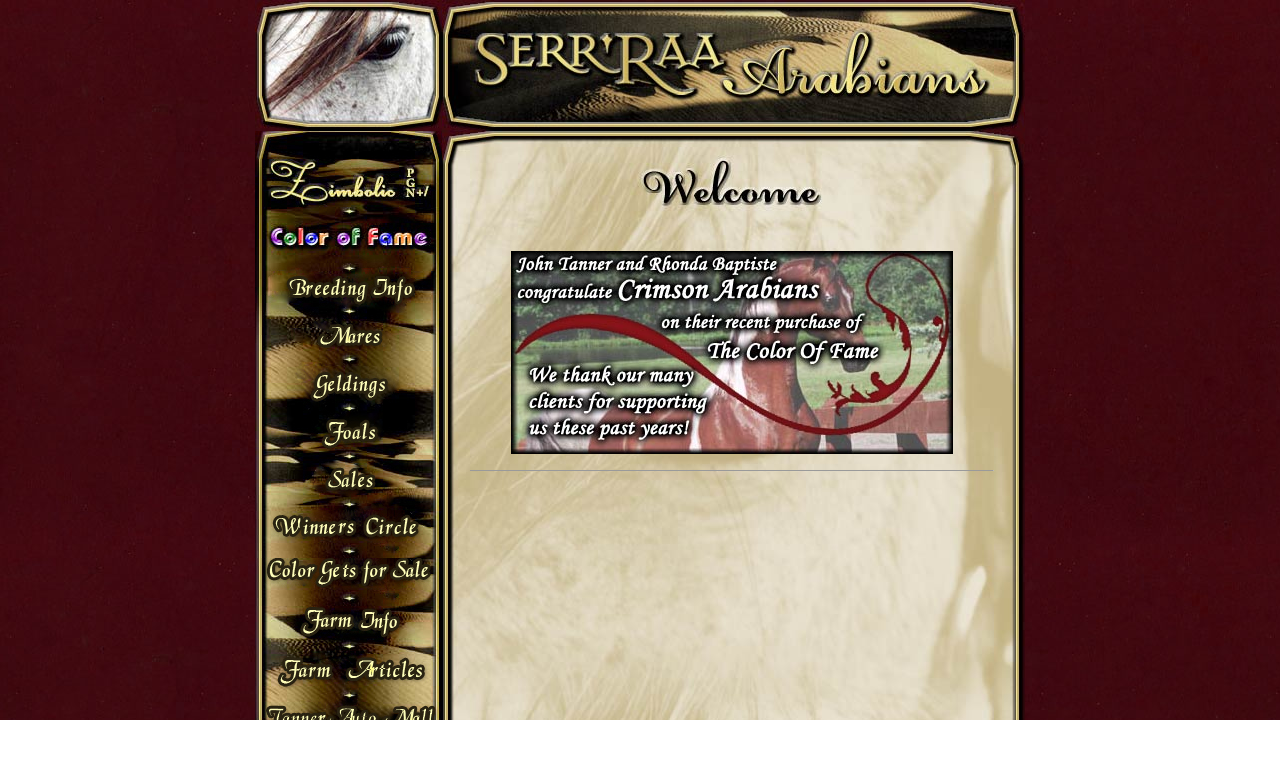

--- FILE ---
content_type: text/html
request_url: https://zimbolic.com/
body_size: 1920
content:
<html>
<head>
<!-- #BeginEditable "doctitle" --> 
<title>Arabian Horses of Serr'raa Arabians | Stallions Zimbolic PGN+/ - The Color Of Fame</title>
<!-- #EndEditable --> 
<meta http-equiv="Content-Type" content="text/html; charset=iso-8859-1">
<meta name="keywords" content="Arabian, Horses, News, AHA, Ser'raa, Arab, Breeding, Color of Fame, Zimbolic, Saddlebred, Pinto, Half-Arabian, Training,">
<script type="text/javascript">

  var _gaq = _gaq || [];
  _gaq.push(['_setAccount', 'UA-32476562-15']);
  _gaq.push(['_trackPageview']);

  (function() {
    var ga = document.createElement('script'); ga.type = 'text/javascript'; ga.async = true;
    ga.src = ('https:' == document.location.protocol ? 'https://ssl' : 'http://www') + '.google-analytics.com/ga.js';
    var s = document.getElementsByTagName('script')[0]; s.parentNode.insertBefore(ga, s);
  })();

</script>
</head>
<body bgcolor="#FFFFFF" text="#000000" leftmargin="0" topmargin="0" marginwidth="0" marginheight="0" background="pix/back.jpg" link="#330000" vlink="#660000" alink="#660000">
<table border="0" cellspacing="0" cellpadding="0" align="center" width="770" bgcolor="#FFFFFF">
  <tr> 
    <td valign="top" background="pix/back.c1.jpg"><img src="pix/flash.jpg" width="187" height="131"><br>      <img src="pix/links4.jpg" width="187" height="797" usemap="#Map" border="0">
      <map name="Map">
        <area shape="rect" coords="9,378,181,417" href="winners-circle/index.html">
        <area shape="rect" coords="9,692,181,735" href="links/index.html">
        <area shape="rect" coords="9,422,181,461" href="colorgets-sale/index.html">
        <area shape="rect" coords="9,95,181,134" href="coloroffame/index.html">
        <area shape="rect" coords="9,736,181,774" href="index.html">
        <area shape="rect" coords="6,649,178,692" href="news/index.html">
        <area shape="rect" coords="9,607,181,649" href="contact/index.html">
        <area shape="rect" coords="9,472,181,511" href="farm/index.html">
        <area shape="rect" coords="9,280,181,324" href="foals/index.html">
        <area shape="rect" coords="9,328,181,372" href="sales/index.html">
        <area shape="rect" coords="9,233,181,276" href="geldings/index.html">
        <area shape="rect" coords="9,186,181,228" href="mares/index.html">
        <area shape="rect" coords="5,139,177,178" href="breeding/index.html">
        <area shape="rect" coords="9,22,181,92" href="zimbolic/index.html">
        <area shape="rect" coords="9,519,181,559" href="farm-articles/index.html">
        <area shape="rect" coords="9,567,181,606" href="tanner-auto-mall/index.html">
    </map></td>
    <td valign="top" background="pix/back.c2.jpg"><img src="pix/c2.jpg" width="28" height="184"></td>
    <td valign="top" background="pix/back.c3.jpg">
      <p><a href="index.html"><img src="pix/header.jpg" width="524" height="147" border="0"></a><br>
        <!-- #BeginEditable "st" --><img src="pix/st.welcome.jpg" width="524" height="88"><!-- #EndEditable --></p>
      <!-- #BeginEditable "content" --> 
      <p align="center"><img src="photos/zimbolic/bannersmall02.jpg" width="442" height="203"></p>
      <hr size="1">
      <p align="center">
        <object classid="clsid:D27CDB6E-AE6D-11cf-96B8-444553540000" codebase="http://download.macromedia.com/pub/shockwave/cabs/flash/swflash.cab#version=7,0,19,0" width="442" height="553">
          <param name="movie" value="images/serr'raa_slide.swf">
          <param name="quality" value="high">
          <embed src="images/serr'raa_slide.swf" quality="high" pluginspage="http://www.macromedia.com/go/getflashplayer" type="application/x-shockwave-flash" width="442" height="553"></embed>
        </object>
        <br>
        Color of Fame &amp; Zimbolic PGN +/ </p>
      <p>Serr'Raa Arabians started with the purchase of our first Arabian, Serr'Raa. 
        She had the highest Percentage of Babson Turfa blood in her veins in the 
        nation. Our breeding mission came from Karma through Serr'Raa. We want 
        "to produce Arabians with great eye appeal, that can win at halter, are 
        very athletic and have great trainable minds.</p>
      <p align="center">We have two great stallions who fit our breeding mission,<br>
        Zimbolic PGN +/ and now The Color Of Fame.</p>
      <hr size="1">
      <p align="center"><b>Serr'Raa Arabians</b><br>
        John Tanner and Rhonda Baptiste<br>
        1569 Floan Point Rd<br>
        East Gull Lake, MN 56401<br>
        218-831-1112 ***<br>
        <a href="mailto:jaytee77@aol.com">jaytee77@aol.com</a></p>
      <p align="center">&nbsp;</p>
      <p align="center">
        <script type="text/javascript">
AC_FL_RunContent( 'codebase','http://download.macromedia.com/pub/shockwave/cabs/flash/swflash.cab#version=7,0,19,0','width','120','height','20','src','images/music','quality','high','pluginspage','http://www.macromedia.com/go/getflashplayer','wmode','transparent','movie','images/music' ); //end AC code
</script><noscript><object classid="clsid:D27CDB6E-AE6D-11cf-96B8-444553540000" codebase="http://download.macromedia.com/pub/shockwave/cabs/flash/swflash.cab#version=7,0,19,0" width="120" height="20">
          <param name="movie" value="images/music.swf">
          <param name="quality" value="high">
          <param name="wmode" value="transparent">
          <embed src="images/music.swf" width="120" height="20" quality="high" pluginspage="http://www.macromedia.com/go/getflashplayer" type="application/x-shockwave-flash" wmode="transparent"></embed>
        </object>
</noscript>
      </p>
      <p align="center">Designed by <a href="http://www.arabhorse.com/" target="_blank">Arabhorse.com</a></p>
      <!-- #EndEditable -->
      <p>&nbsp;</p>
      <p>&nbsp;</p>
    </td>
    <td valign="top" background="pix/back.c4.jpg"><img src="pix/c4.jpg" width="31" height="177"></td>
  </tr>
  <tr> 
    <td colspan="4"><img src="pix/bottom.jpg" width="770" height="12"></td>
  </tr>
</table>
</body>
<!-- #EndTemplate --></html>
